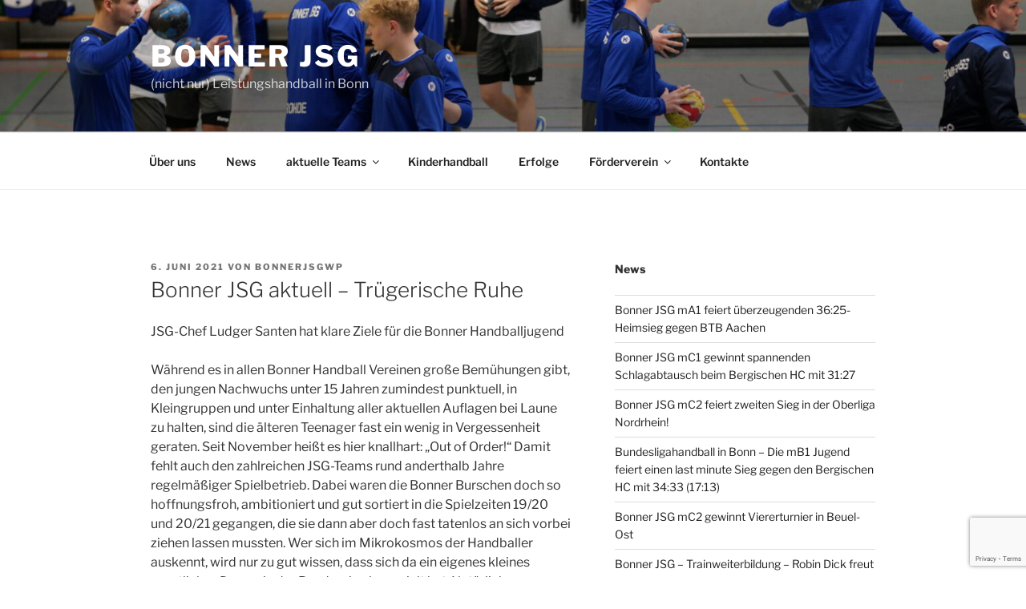

--- FILE ---
content_type: text/html; charset=utf-8
request_url: https://www.google.com/recaptcha/api2/anchor?ar=1&k=6LdPJPEmAAAAABxtCg0EoR96jwHhzbqCA5n_-QM_&co=aHR0cHM6Ly9ib25uZXItanNnLmRlOjQ0Mw..&hl=en&v=naPR4A6FAh-yZLuCX253WaZq&size=invisible&anchor-ms=20000&execute-ms=15000&cb=4z592tmdurb7
body_size: 44835
content:
<!DOCTYPE HTML><html dir="ltr" lang="en"><head><meta http-equiv="Content-Type" content="text/html; charset=UTF-8">
<meta http-equiv="X-UA-Compatible" content="IE=edge">
<title>reCAPTCHA</title>
<style type="text/css">
/* cyrillic-ext */
@font-face {
  font-family: 'Roboto';
  font-style: normal;
  font-weight: 400;
  src: url(//fonts.gstatic.com/s/roboto/v18/KFOmCnqEu92Fr1Mu72xKKTU1Kvnz.woff2) format('woff2');
  unicode-range: U+0460-052F, U+1C80-1C8A, U+20B4, U+2DE0-2DFF, U+A640-A69F, U+FE2E-FE2F;
}
/* cyrillic */
@font-face {
  font-family: 'Roboto';
  font-style: normal;
  font-weight: 400;
  src: url(//fonts.gstatic.com/s/roboto/v18/KFOmCnqEu92Fr1Mu5mxKKTU1Kvnz.woff2) format('woff2');
  unicode-range: U+0301, U+0400-045F, U+0490-0491, U+04B0-04B1, U+2116;
}
/* greek-ext */
@font-face {
  font-family: 'Roboto';
  font-style: normal;
  font-weight: 400;
  src: url(//fonts.gstatic.com/s/roboto/v18/KFOmCnqEu92Fr1Mu7mxKKTU1Kvnz.woff2) format('woff2');
  unicode-range: U+1F00-1FFF;
}
/* greek */
@font-face {
  font-family: 'Roboto';
  font-style: normal;
  font-weight: 400;
  src: url(//fonts.gstatic.com/s/roboto/v18/KFOmCnqEu92Fr1Mu4WxKKTU1Kvnz.woff2) format('woff2');
  unicode-range: U+0370-0377, U+037A-037F, U+0384-038A, U+038C, U+038E-03A1, U+03A3-03FF;
}
/* vietnamese */
@font-face {
  font-family: 'Roboto';
  font-style: normal;
  font-weight: 400;
  src: url(//fonts.gstatic.com/s/roboto/v18/KFOmCnqEu92Fr1Mu7WxKKTU1Kvnz.woff2) format('woff2');
  unicode-range: U+0102-0103, U+0110-0111, U+0128-0129, U+0168-0169, U+01A0-01A1, U+01AF-01B0, U+0300-0301, U+0303-0304, U+0308-0309, U+0323, U+0329, U+1EA0-1EF9, U+20AB;
}
/* latin-ext */
@font-face {
  font-family: 'Roboto';
  font-style: normal;
  font-weight: 400;
  src: url(//fonts.gstatic.com/s/roboto/v18/KFOmCnqEu92Fr1Mu7GxKKTU1Kvnz.woff2) format('woff2');
  unicode-range: U+0100-02BA, U+02BD-02C5, U+02C7-02CC, U+02CE-02D7, U+02DD-02FF, U+0304, U+0308, U+0329, U+1D00-1DBF, U+1E00-1E9F, U+1EF2-1EFF, U+2020, U+20A0-20AB, U+20AD-20C0, U+2113, U+2C60-2C7F, U+A720-A7FF;
}
/* latin */
@font-face {
  font-family: 'Roboto';
  font-style: normal;
  font-weight: 400;
  src: url(//fonts.gstatic.com/s/roboto/v18/KFOmCnqEu92Fr1Mu4mxKKTU1Kg.woff2) format('woff2');
  unicode-range: U+0000-00FF, U+0131, U+0152-0153, U+02BB-02BC, U+02C6, U+02DA, U+02DC, U+0304, U+0308, U+0329, U+2000-206F, U+20AC, U+2122, U+2191, U+2193, U+2212, U+2215, U+FEFF, U+FFFD;
}
/* cyrillic-ext */
@font-face {
  font-family: 'Roboto';
  font-style: normal;
  font-weight: 500;
  src: url(//fonts.gstatic.com/s/roboto/v18/KFOlCnqEu92Fr1MmEU9fCRc4AMP6lbBP.woff2) format('woff2');
  unicode-range: U+0460-052F, U+1C80-1C8A, U+20B4, U+2DE0-2DFF, U+A640-A69F, U+FE2E-FE2F;
}
/* cyrillic */
@font-face {
  font-family: 'Roboto';
  font-style: normal;
  font-weight: 500;
  src: url(//fonts.gstatic.com/s/roboto/v18/KFOlCnqEu92Fr1MmEU9fABc4AMP6lbBP.woff2) format('woff2');
  unicode-range: U+0301, U+0400-045F, U+0490-0491, U+04B0-04B1, U+2116;
}
/* greek-ext */
@font-face {
  font-family: 'Roboto';
  font-style: normal;
  font-weight: 500;
  src: url(//fonts.gstatic.com/s/roboto/v18/KFOlCnqEu92Fr1MmEU9fCBc4AMP6lbBP.woff2) format('woff2');
  unicode-range: U+1F00-1FFF;
}
/* greek */
@font-face {
  font-family: 'Roboto';
  font-style: normal;
  font-weight: 500;
  src: url(//fonts.gstatic.com/s/roboto/v18/KFOlCnqEu92Fr1MmEU9fBxc4AMP6lbBP.woff2) format('woff2');
  unicode-range: U+0370-0377, U+037A-037F, U+0384-038A, U+038C, U+038E-03A1, U+03A3-03FF;
}
/* vietnamese */
@font-face {
  font-family: 'Roboto';
  font-style: normal;
  font-weight: 500;
  src: url(//fonts.gstatic.com/s/roboto/v18/KFOlCnqEu92Fr1MmEU9fCxc4AMP6lbBP.woff2) format('woff2');
  unicode-range: U+0102-0103, U+0110-0111, U+0128-0129, U+0168-0169, U+01A0-01A1, U+01AF-01B0, U+0300-0301, U+0303-0304, U+0308-0309, U+0323, U+0329, U+1EA0-1EF9, U+20AB;
}
/* latin-ext */
@font-face {
  font-family: 'Roboto';
  font-style: normal;
  font-weight: 500;
  src: url(//fonts.gstatic.com/s/roboto/v18/KFOlCnqEu92Fr1MmEU9fChc4AMP6lbBP.woff2) format('woff2');
  unicode-range: U+0100-02BA, U+02BD-02C5, U+02C7-02CC, U+02CE-02D7, U+02DD-02FF, U+0304, U+0308, U+0329, U+1D00-1DBF, U+1E00-1E9F, U+1EF2-1EFF, U+2020, U+20A0-20AB, U+20AD-20C0, U+2113, U+2C60-2C7F, U+A720-A7FF;
}
/* latin */
@font-face {
  font-family: 'Roboto';
  font-style: normal;
  font-weight: 500;
  src: url(//fonts.gstatic.com/s/roboto/v18/KFOlCnqEu92Fr1MmEU9fBBc4AMP6lQ.woff2) format('woff2');
  unicode-range: U+0000-00FF, U+0131, U+0152-0153, U+02BB-02BC, U+02C6, U+02DA, U+02DC, U+0304, U+0308, U+0329, U+2000-206F, U+20AC, U+2122, U+2191, U+2193, U+2212, U+2215, U+FEFF, U+FFFD;
}
/* cyrillic-ext */
@font-face {
  font-family: 'Roboto';
  font-style: normal;
  font-weight: 900;
  src: url(//fonts.gstatic.com/s/roboto/v18/KFOlCnqEu92Fr1MmYUtfCRc4AMP6lbBP.woff2) format('woff2');
  unicode-range: U+0460-052F, U+1C80-1C8A, U+20B4, U+2DE0-2DFF, U+A640-A69F, U+FE2E-FE2F;
}
/* cyrillic */
@font-face {
  font-family: 'Roboto';
  font-style: normal;
  font-weight: 900;
  src: url(//fonts.gstatic.com/s/roboto/v18/KFOlCnqEu92Fr1MmYUtfABc4AMP6lbBP.woff2) format('woff2');
  unicode-range: U+0301, U+0400-045F, U+0490-0491, U+04B0-04B1, U+2116;
}
/* greek-ext */
@font-face {
  font-family: 'Roboto';
  font-style: normal;
  font-weight: 900;
  src: url(//fonts.gstatic.com/s/roboto/v18/KFOlCnqEu92Fr1MmYUtfCBc4AMP6lbBP.woff2) format('woff2');
  unicode-range: U+1F00-1FFF;
}
/* greek */
@font-face {
  font-family: 'Roboto';
  font-style: normal;
  font-weight: 900;
  src: url(//fonts.gstatic.com/s/roboto/v18/KFOlCnqEu92Fr1MmYUtfBxc4AMP6lbBP.woff2) format('woff2');
  unicode-range: U+0370-0377, U+037A-037F, U+0384-038A, U+038C, U+038E-03A1, U+03A3-03FF;
}
/* vietnamese */
@font-face {
  font-family: 'Roboto';
  font-style: normal;
  font-weight: 900;
  src: url(//fonts.gstatic.com/s/roboto/v18/KFOlCnqEu92Fr1MmYUtfCxc4AMP6lbBP.woff2) format('woff2');
  unicode-range: U+0102-0103, U+0110-0111, U+0128-0129, U+0168-0169, U+01A0-01A1, U+01AF-01B0, U+0300-0301, U+0303-0304, U+0308-0309, U+0323, U+0329, U+1EA0-1EF9, U+20AB;
}
/* latin-ext */
@font-face {
  font-family: 'Roboto';
  font-style: normal;
  font-weight: 900;
  src: url(//fonts.gstatic.com/s/roboto/v18/KFOlCnqEu92Fr1MmYUtfChc4AMP6lbBP.woff2) format('woff2');
  unicode-range: U+0100-02BA, U+02BD-02C5, U+02C7-02CC, U+02CE-02D7, U+02DD-02FF, U+0304, U+0308, U+0329, U+1D00-1DBF, U+1E00-1E9F, U+1EF2-1EFF, U+2020, U+20A0-20AB, U+20AD-20C0, U+2113, U+2C60-2C7F, U+A720-A7FF;
}
/* latin */
@font-face {
  font-family: 'Roboto';
  font-style: normal;
  font-weight: 900;
  src: url(//fonts.gstatic.com/s/roboto/v18/KFOlCnqEu92Fr1MmYUtfBBc4AMP6lQ.woff2) format('woff2');
  unicode-range: U+0000-00FF, U+0131, U+0152-0153, U+02BB-02BC, U+02C6, U+02DA, U+02DC, U+0304, U+0308, U+0329, U+2000-206F, U+20AC, U+2122, U+2191, U+2193, U+2212, U+2215, U+FEFF, U+FFFD;
}

</style>
<link rel="stylesheet" type="text/css" href="https://www.gstatic.com/recaptcha/releases/naPR4A6FAh-yZLuCX253WaZq/styles__ltr.css">
<script nonce="3iRIKjjI7OYLHDGGAQf9Dg" type="text/javascript">window['__recaptcha_api'] = 'https://www.google.com/recaptcha/api2/';</script>
<script type="text/javascript" src="https://www.gstatic.com/recaptcha/releases/naPR4A6FAh-yZLuCX253WaZq/recaptcha__en.js" nonce="3iRIKjjI7OYLHDGGAQf9Dg">
      
    </script></head>
<body><div id="rc-anchor-alert" class="rc-anchor-alert"></div>
<input type="hidden" id="recaptcha-token" value="[base64]">
<script type="text/javascript" nonce="3iRIKjjI7OYLHDGGAQf9Dg">
      recaptcha.anchor.Main.init("[\x22ainput\x22,[\x22bgdata\x22,\x22\x22,\[base64]/cFtiKytdPWs6KGs8MjA0OD9wW2IrK109az4+NnwxOTI6KChrJjY0NTEyKT09NTUyOTYmJnIrMTxXLmxlbmd0aCYmKFcuY2hhckNvZGVBdChyKzEpJjY0NTEyKT09NTYzMjA/[base64]/[base64]/[base64]/[base64]/[base64]/[base64]/[base64]/[base64]/[base64]/[base64]/[base64]/[base64]/[base64]/[base64]\x22,\[base64]\\u003d\x22,\x22w44tw4/CmcK1wrcew5/Dt8Odw4nDlkh8djN1YCxFPwrDh8Odw7zCo8OsZBNgEBfChcKYOmRtw4pJSkRGw6QpXBtIIMKKw5vCsgE5dsO2ZsOTbcKmw55Tw5fDvRtxw5XDtsO2UMKIBcK1KMObwowCTS7Cg2nCisK5RMObNi/DhUEZOj11wrIUw7TDmMKKw49jVcOpwpxjw5PCqhhVwofDnyrDp8OdIDlbwqlfD15Hw4LCt3vDncKkHcKPXAk5ZMOfwpnCjRrCjcK/YMKVwqTCsHjDvlgeLMKyLEzCs8KwwokawrzDvGHDsVFkw7deYDTDhMKVOsOjw5fDvwFKTBR4W8K0WMKOMh/[base64]/[base64]/wq/[base64]/CqcKsX2fDiCfDhXnCmnQdw45YYi/Cm8OKfcKdw5rCicKRw4XCg2whNMKmdAXDscK1w4nCkTHCig/CssOia8O8S8Kdw7R7wrHCqB1DImh3w5tlwoxgHVNgc1dDw5Iaw5tow43DlWciG37CusK5w7tfw6kfw7zCnsKAwr3DmsKceMO7aA9Ow7pAwq8Pw4UWw5c4wr/DgTbCjG3Ci8OSw5ZNKEJzwp3DisKweMOPRXEfwpsCMQ4YU8OPRCMDS8OeCsO8w4DDscKzQmzCrsKlXQN9QWZaw4jCkijDgWnDo0IrVMKERifCsEB5TcKBLMOWEcONw7HDhMKTC24fw6rChsOww4kNUT4Kd0fCsBFYw5bCg8KHd1LCol9qPy/DkQnDqMKSOS9MFGbDumhKw548wpbCisO7wp/Dk2vDoMKcOMOhw5vCjl4YwofCnkLDkQ8Tem/DkzB0wqMCFsOcw5gtwpBvwq4Lw4cQw4hkKMK+w6xJw5zDkgA9LDbCjsKCa8OQG8Otw7YGA8O3aQfCsFgrwoTCqBnDmGpAwpEWw4sFGCk0LgXDkjXDm8KIKMO2ay/[base64]/Cs0MQQMK4dMKMwroMLQnDq8OXwos+ScKOcMO5AnLDvMKTw5pQR2VjeR/CvnLDjsKaMAHDgnR2w5bChBnDrRTDlcKZUVHDqkLCocOZb2k2wqIBw7kye8OtTHRTw4fCl2HCmMOAHQ7CmHLCmhJbw7PDoRPClsOhwqfCiDpdaMKaVcK1w59VVsKow58BDsKJwqfCol5nYh1kJFTDuRZpwqgvexgyLxkgw48mw6jDmjlyesOZdijCkgbCtGnCtMK/Z8KvwrlUcT1Zwokvew4LDMOmCGsvwpPCtgw4w6owbMKFGyFqIcO+w6bCiMOiwpLDmMOfQsOKwo0abcOfw47DnsOPwrjDnVslRB/Dik8Pw4fCsGDDqSgJwpMCKMO7wrPDqMKdw5LCi8O4O1rDogEnwqDDncOSM8ONw5Uuw6zDjWHDsi/Dn3fCn11ZcsOdTUHDqR1yw4jDqm85wrxAw7M+F2fDgMO3AMKzYMKcEsO1PMKQYMO+XSteCMKEUsOyYWJNwrLCrgvCilDCgjXDln3Dl2I7wqUQMsO6dlMxw4LDiwh1IlTCjHIWwpDDuEDDoMKXw4zCiGgDw6/CoSgowq/[base64]/[base64]/DuGk2wqjDqsKhacKJwoXDownCvcKxwrrDkcKhH2/Cp8OzCHsXw7wxPVzCs8O/w6LDtMOTPFx4w5J/w5fDn3pPw4MrfxrCijhHw6HDsXnDpzXDicKFaznCqcO/wqXDocKfw6sbeC8UwrAONMOpS8O0O1zCp8KtwrPDtcOiLsO6wqoFLsOKwpnCgMKZw7RgVsKnUcKADBzCn8OJw7sOwqRfwqPDowXCk8Oew4PCnRPDo8KDwq/DuMK5HsOlTRBiw7PCngwEUsKLw5XDq8Kiw7HCssKrfMKDw7TDqMK0KMOfwpbDpMOkwp/[base64]/CtsK7SmMxwr18wpLCscO1wrHCpsKrZcKzw4J6eGfCmcO1U8KhPsO/esOYw7zCvCfChcOGw5nDuFY5BWcJwqBFSTXCpMKTI09sFXFOw5Fjw5PCvMKhcRnCo8KpGkrDhcKFw4bDnmXDt8KFRMOULcKGwoNQw5d2w5HCsHzDomrCqsKQw6FcX3ZSDcK6w5/DhRjDvMOxICvDoWpuwpvCvsOAw5YNwrjCqcO+woDDjQvCin86UHjCjBo/[base64]/CisK4w7bDtWsOZ8KAeiPClVfDlFXDjATDrg/Ck8Kiw7LDvjVfwpcZDsOAwqrCvEDCqsODfMOuw4nDlQYFRGLDjcO3wrXDvA8kYVHCs8KpW8K/wrdew5XDpMKLdw/ClSTDlAPCv8KUwp7DjUQtesOVPMKqI8OHwooQwr7CmwjDhcOPwo8jFMKPSMKrVsK7WcKSw6QBw6FRwplbCcOiwoXDpcKnw5cUwoDDucOiwqNzwr0Ywpo/w4HCnG1xw7wfw4LDgMOJwobCthLChkPCrSDDsQLDlsKRw5nCi8KTwq5dfjcACxF3al/DmDXDgcOLwrDDvcKcZ8KFw4tADyPCnlUkZR/DpWkVUcOwE8OyBBjCjCfDrjDCqinDnl3CpMKMOmRuw5vDlsOdGXnCtcK1Y8OgwoNcwr/CiMKRwovCpMKLw7bDgsO5FsKxYHvDqMOFdHYJw4LCnyjClMO9LcK5wqhdwqvCq8OPw6N8wq7CkXYYPcOaw78wDEQ3amQRFF0yWMKNw4ZYdSTDqEDCqisxGHrCqsONw4dWUm1DwpBDZkxmIyknw6x1w5YEw5UdwrPDpFjCl1PCl07CvmLDuBFANApGXGjCoQR3McO3wp/DrTjCvsKlbMOXYcOdw6DDhcKmLsKOw4ZMwofDvAfDosKZORguEHsRwqc1O147w7I9wpF6KcKuFcOmwo80D03Chk3CrV/Co8Olw49sfglnw5zDtMKFGMOTC8KywqHCuMK1RAxWAmjCnWbCkMKzYsOiRMKjJGHCosO1dMOsfsK/JcOdw4fDnCPDpX4NVcODwrbClwLDqSMWwpTDosOjw4zCgMK6LAbDg8KUwqM5w4fCtsOMw5HDrU/[base64]/[base64]/ClXrDkDPCgGg/w4DDuwzDiMO5wo/CjCbCm8ORVCpLwq5/[base64]/[base64]/Ds0Vaw5/[base64]/DvcKWeTUZQSZQe8OFMMOZUMKXc0jDscOQCwHClcKHesKywp3DoiZQUiRDwq18G8KnwrPCkztdAsK4KBPDg8ONwpBcw7IhIcOkDw/CpR/[base64]/[base64]/[base64]/[base64]/[base64]/[base64]/ecOlVF5ZwrrDrnVlCT7CgxZOLMK8Fy56w5LCqsKXOzTDvcKkAMOYw6LCpsO1asKgwodlw5bDs8KxHMKRw4/CrMKqH8KdOQHDjQ/CswVjZcKfw7PCvsOhw7VDw7QmA8Kqw5NPBjzDtgBgDcKMGMKHdEsUwrpnQ8OnQ8K9wojCscKXwpp2WxzCkcOoworCrjzDjBDDi8OBOMK/w7/DimjDrU3Dim7ClFIUwrJTZMOOw7nCocOkw5hnwrPDgMOmMjxUw6Mud8OhfHUFwqImw7/DowRedUzCljbCh8KZwr5Ne8OUwrIUw78kw6TDmMKfIFN0wrbCkk5PbMKMH8KIKMK3wrXCuEgISsK+wqHClsO8AxJ3woPDjcKNwrlGYsKWw6rCkhRHZ2fDrkvDnMOlw69uw7jDtMKOw7TDm1zDiRjCoCTDjsKawplxw68xUsKRwqwZeT8OLcK2YjYwP8KAwrEVw7/DuVDCjEXDuHnClsO1wqLCrnzDgcK9wqTDkkXDtMOzw53CnCg5w4wOw455w5YfQXgSP8Klw60swp/DtcOLwpnDkMKEUhzCtsKzRjE4VMK2d8KHT8K7w5cHTcKjwr0sJRfDksKrwqrChE9SwpXDsjPDj1zCrSoMLW1swonCi1fCg8KPXsOlwo4IOMKqNcKMwoLCnko/R2Q3N8K6w7Iaw6RkwrBbw5vDqx3CvcKww5giw5bChnAxw5YAUsOxZF7CssK0w7fDvyHDoMKlwqjClQlWwrpHwrUDwqNYw6AdKMOFAlzCoV3CqsOQO1/CnMKbwpzCisO9PTRUw4vDuRlDRi3DnGrDo1YWwqZowojCi8O3BzZYwr8LZMKQLBbDo25CTMK1w6vDp3PCrsKkwrsudSrDsXdZFXvCsXciw67CpmhSw7rCpMK2e0TCsMOCw5nDixhXCFs5w6tKbj/DgmUKwrbCisK1w5PDlEnCs8O9MDbCk1/Ck1BhOgQiw6wkasOPDsKSw67DtRXDkUfDs0VAXmkAwpouGcKxwrhnw6p7dVJZF8O9e1jCn8O2YkUgwqXDrnjComfDgjDCkWZXWyYtw5ZLwqPDoF7CoWHDksOJwqZAwrnDlh0aGg8VwpnCs3VVPyBPQz/CisOnwogIwpM6w5gjaMKIPcKew5sNwpIuZn/DsMO9w7dFw6fCvzY9w4B+bsK7wp3DhMK1ZsOmBV/DvMOUwo3DlxVNX0Ztwow/OcK/A8K8eT7CkcORw4fDq8O6CsObcltiPXBAwoLCtRVDw6TDhUHCj3Mqwq3DjMOtwqrDuCTDvMK+BUpWBsKIw7zDpH1lwqLDp8OgwoDCr8KrOhHDkTtcCnhxbAzCnX/Cj2TCiUMWwphMw5bDgMOhG15jw4vCmMKIw7l8AnLDj8K2DcO3V8OYQsKcw45CVUUnwo5aw6vDgUHDv8KlfcKLw7vDh8Kvw5/DjAZMallow4pWJcKLw4guIBTDlhrCtsOwwojDjsOkw4DCl8K7anPDs8K3w6DClFDCjsKfAGrDo8K7wqPDtHXDiCMpwpxAw5PDhcKMHWFDBCTCo8KHwpDDhMK6CMO0CsKkbsKUJsKeOMOmCjbCkhwFGsOwwozCn8KBwqzCtj8GaMK/w4fDs8OVdgwvwpTDusOmDV3CvXgeVSLChiwDaMOBIQXDvxEgfE7CnsOfdC/Crlk9wq5tFsOBYMKAw4/DkcOawph5wpXCvz/[base64]/DisK/[base64]/DrcO8HCA/w7DCiMOIDsKiP1/DpMKReQ/CkMKdwqRFw69vwqfDr8OXRj1dO8O+ZH3Ch2dHL8K0PDXCo8KnwoxiVTPCo2PCllrCoFDDkho1w5xww4zCqmbCiRdGTsOwWCUFw4HCt8K0FnjDhy/CvcOww74Nwqk7w7MeBiLCgiDCqMKtw4Riwr8KYXQew6I3F8OET8OYT8OpwoJuw7fCkwEOw4jDisKgZBvCucKKw6Ztw6TCusOmC8OWfADCpB/[base64]/[base64]/CmsK/w64Qw7TCn8OWw7IbJn0kBcOzwqjDoT9vNcOFZRd/KTgYw4A8KcKMwrPDhxVCPmdnJMOIwpgjwoo0wrbCmMONw54AFMOVccOvNi/DqMOSw6F8fMKnIzVmNcKGMnLDsGAWwrofPcO6QsO6wq4JORUDR8OJHyjDu0Jfc3PDikLCvwAwU8ONw5zDrsKcfiw2wpI5w6UVw6RJHzgvwoEIw5TCoA7DiMKDF2oQTMOUZRN1woY5fm8nASYDTgYFEMKZbcOjQsOvKQfCkzHDqEplwqs3VzIhwpTDjcKUw4/[base64]/[base64]/U8OLfMKXJ3QNFcK9wrwfw5XCosKCwqRjIBjCpMO+w5XCrnV6Lhd2wq7CtWQBw5PDnkDDicOxwogxeRvCu8KWOyLDqMODU2XCkQ/Dn3MzdsKNw6XCpsKzwq1xLcKqfcKZwrA+w5bColwGZMOTDsK+eBE/w5PDkVhywr07UcKWcMOwOXfCqVURLcOiwqPCnBvCvMKPYcOsaX0ZOHwSw4N2MRrDhE4Zw6HCmEnCs1YHFQzDjiTDgsOFw6ERw4LCt8KhJ8OrGCRUW8KwwqgUExrDjMO3aMOWw5HCmQ5WE8Onw7I3ZcOrw7UFUTt/wp9Jw5DDln5bbsOiw4XDoMObeMOzw61swqI3w7x2wq8hImc3w5TCmcOxanTCpjgeC8OoUMKrbcKtw6QuVwTDucKRwp/[base64]/[base64]/DrzNww6MqLCnCqsKrQcOsYjvDqXlpYMKJwpIFQDwyO8OMw5jCkSIywovCjcOYw5vDmsKRDgRCP8KBwqzCusOHaCDCj8ODw7bCmzbChsOfwrHCpMK2wrlLLAPCo8KWQsOdTz/CpcKiwqTCiTYJwpbDukkFwqLCswF0wq/CpsKywopcw6AAwqPDlcKjGcOEwrvDtHRUwoo0w6xMwpnDmMO+w7ELw6YwLcOkAH/DpWXDl8K7w6A7w75Dw4Fnw5xMeRplHcKUG8KFwp8lL0DDtiTDr8OFUSEqDMKzOHV7w4QNw43DrcO+w6nCtcKOFcOLUsO7UiDDg8KQdMOzw7bCn8KHIMOuwrvChAfCp3/DuQbDmzU2LcK9GcOjcQvDn8KLf30Fw4XDpS3Ck2Ytwo7DrMKKw7srwrLCssKlTcKVO8K8HsOWwqcgYSDCvCx6fBnDo8OKRxkUI8K1woA3wqsXTsOgw7QTw64WwpIRRMOaEcKzw6FBdwZ/w4xDw5vCq8OtS8O9bDvCmsOBw58sw6fDsMOcUcOxw5HCuMO2wpIkwq3Co8OnGRbDsSg9w7DDkcODYTFQUcOqWG/Di8KHw7tZw7PDmMKAwogewpDCp1N0w7QzwqERwp5JdT7CujrDrD/CtA/DhMOcdhHCvgtPc8KMZADCnMKew6RPGFtDU3d/HsOnw73ClcOSEXfDpRQQCVU2SH7CvwlNRmwVQBZOc8KkN0/DncK0N8K7wpvDvsKjOEs6VDTCrMOgecKCw5/DuVvDoGnDq8OVw47CuwNYHsK3w6jCgjnCvEHCocKVwrrDtcOYSHN4Y2jCrW1IUi9bcMOuw6/[base64]/CmcOcEsKLb8K6woTCjTN7Zz9wdMKcw4jDncOQKcKgwoJIwpQ1KgRiwqTCk00ew7rCmBVDw7LCuRtbw4Uyw6/[base64]/[base64]/PQfDp8OlwqvDj8ORKsODN8O6KsOnwpDDrHzCuGfDpMOBKsOdAhvDq3RzBMKSw6gfAsOdw7ABBsK/w5MMw4N8OsOLwoTDucKrVj8jw5rDicO/Dy7DkljCpsOJLTTDhC0WLHdyw6/[base64]/w6nDnMO9w7xRw4XCosK3wpjCj8K4KF/CqTdbw5DCr0DCjE3ChsOzw6UnasKlScOZBA3Cm00zw5LCk8OuwpAtw6HDjcK8wrXDnGowAcOgwrLDjMK2w7klccO9RiPCpsOkcCnCisKyLMKaWVZWYlFmw4ogeWx1XMODX8Osw77DscKhwoUQR8K3EsK2Gw0Md8Kmw57CqgbDnQ/DrVXDqlszEMKgf8O4w6Z1w6s6wpttNgHCs8KALFLDmsKLdMKjw5tiw6djAcK3w5zCvsO1wqHDlA3Dr8Kgw4/CkMOmLUbDq0UNR8KQwp/DksKXw4NtFS1kOBDCrXp7w4nClh84w4PCjsKyw57CpMO8w7DDq1XDgcKlwqPDnlfDqHzCgsKUUz8Tw7g+SW7ClsOIw7DCnGHDmUXDvMOrEw5jwodLw74jX30GU215eAVAVsK0RsOlIsKZwqbCgTPCt8OQw7d8fD1qeETDkyx/[base64]/w48kaUsTdSR1wpoUfA/Dj14Fw4nDsMKSCG0vccK1FMKjFTt5wpDDukkgWU10KcKFwq7CrCkXwqo9w5BiHVbDpgnCq8OdHsKNwpvCjcOdwrXChsOnGC7DqcKSRQ7DnsOkw60Sw5fDtcKtwrtWdMOBwrtQwp8awovDvm8Hw5c1W8O/[base64]/w7lIbGvDjcKMMyrCkMKPwrVxaBhMw55xP8OjwoHCusOpGR4cwqwVZcOXwq0uWgBewqV/eXDDhMKfSTfDiXMse8O/wqTCiMOewp7DlcOpw7Mvw4/Dn8KLw49/w5XDpMOFwrjCl8OXSD4/w47CocO/w6vDu38JKhgzw7PDm8OKQ1LDsX7Dv8O9cnnCocOuecKYwrzCp8KPw4HChsKnwq9Ww6UYwoR+w6rDuVXCsE7DomvDnMKKwpnDp3F6wqRtRMK+OMK8C8OpwqXCtcKMW8KawrVfG3FKJ8KSFcKTw59Yw6UFTMKrwp0acSVEwopWQsKOwrcLwobDm2twPz/DlcOBwofChcOQPSPCrMOIwp1owocJw6QEN8OZbGdvfsOBasKlPMOUNDbCv2s8wpPDkFcSwopDwrAdw6LClFMmFcOXw4vDiHAQw5vCnxLCj8KlBXjDuMOjKl9gfVk/[base64]/CvgrCscKoGFkDw7nDjsKVZFrCrsKbwp82BFnDrFjCksKjwrDCvxU8w6nCliLCo8Ozw74qwp5dw5PDnxIcNsKtw7PDt0QVCMKFRcKTPVTDqsKIUC7CocKew7A4wp8eYBnClMOFw7ASScK/w70RPsOGFsOoPsOSMnRlw5AGwpR1w5XDlXzDjhDCuMOZwrDCr8K4MsKaw6/CpA/DmMOGRsORb0EuJgcgIsKTwqHCuQYbw53DmkrDqivCswdXwpfCscKAw7VEIXVnw6zCml/DmMKdPx8ow4FOcsK/w6MdwoREw7XDrmfDj0p4w7szwqITw4/DocO+wonDksKMw4gvKMKBw6rCpAjDvMOjbwTCpXTCvcODJSDCnMO6OFPCgcKuwpgvJX87w7HDqXM9dsOtTsKBwrHCvifCjMKJV8OqwonDhQlkHCzClQbDqsKnwptYwqrCpMOywr/DvxbDs8Kuw73CjzIHwqLCkgvDoMKVITgTDTrDgcKPSDvDvMOQwqA+w47DjV0Ww6paw5jCvjfDpMO2w4LCpMOoNMOrBcKwMcOcJcOBwphqS8OxwpnDgG9iDsOJMMKZYMOSN8OOIQ7CpcK4w6MBXx/[base64]/wqVbWTvDk1TChytEJW4tw7tHZMObCcKgwqxoVsKPKsO2XQQLw5PCoMKEw57DrlbDrA7DnEFfw69ww4FiwojCtAd1wrXCmRc0J8KbwoRqwo7DtMOHw4Mzw5A9IsK1VXfDhHdPLMKFKSQnwozCvMO4RsOiLWANwq5CQMKwesKew7ZFwq/CpsOEdQgGw6Uaw7nCpSbCtcORWsOASh/Dg8O1w51Qw49Yw4XDlnzDnGBsw4I/AjrDlzMGMMOuwozDk25Dw5vCsMOVb1IMw5TDrsONw4HDlcKZWRAMw4w6wpbCtmE3ES7CgC7CkMO6w7XCuToNfsKwLcO3wq7DtVnCjADCucKcKHkFw5NeSE/[base64]/Ct1Jew7MqwpzCj3UnwqzCs1fCucKhw75Awo7Dv8OQwp1RZsOIW8KmwobDnMK9wrVtY340woluw6TCpi/DlDAQHgMKNUHCocK3VMO/wokkDcKNd8OBTnZofMO6MjU9wpgyw6EaPsKvEcODwrbCrlbCvRIcAcK5wrHClgcpUsKdIcOuXHg8w5fDu8OVB0LDt8OZw6UgQCzDisKyw6R7WMKjbjvDj3VdwrdfwoXDp8OZW8OywozCpMKEwrzCvFJGw4/[base64]/DkmvCtsOOwqQJwoXCjRk+Fz7Cq8OQwppcNkM+w5ZRw5cjCMK5w5HChEI8w5EYPCLDscKmw75pw7DDg8OdYcK/SwBoBQlHcMOywq/CisKeQTsmw4M/w5XDosOOw4wpw5DDmDMnw5PCmTDCnEfClcKFwqkGwpHCk8Odwq0ow6bDlsKDw5jChsO3HMOXcznDu3QDw5zCucKOwo4/[base64]/S0t1wooXUgAZw5XCrMKzw5vDjsKlwr/DgsKBwrhSYMO8w53CtMO7w6w3YQbDsEMbUXY6w4c6w6BGwqzCs1bDmVwaEi3DnsOGTU/DlizDqMKDMRvCjMOBw7DCp8Knfn5+PnpPLsKPw5UCLzXCvVEIw6PDh0FUw6kvwr/DgcO0BsO5w6/CuMKzElTDmcO/[base64]/w7rCl3lKwpTDsEbCpBjDiRvClRp1wr7DlcK0wpHCqMOswpwgW8OoR8OTQcOANE/Cr8KiDCV4wq/DkGVhwr0hCg85ExIhw73CjsO/[base64]/Co1rDpMKPacOdfcKrJWDCh8KFc3zDrV5xZ8K9ScOfw4MEwphxOBIkwog+w75ufsOGE8O6woFwJcKuw4PCgMKHfhAawrE2w4/DphYkw5/CtcKVTjfDosKnwp01McOoT8Khw5bCj8O4OMOkcyd/w4U+BMOdXsKlwonDuSZ5w54zPjZewofDosKYKsOxwrE1w5vDj8ORwrDCmQFyHsK3BsOdPQDDukvClcKTwqjDjcK0w63DncOACC1Kw68kFzNiaMK6SS7CpcKmTcO1CMKVw6XCi0nDgQocwrx5w4puwonDm0R6McO+wqTDjVVsw5h/[base64]/[base64]/[base64]/[base64]/DvW/DrcOKLcKkW8KlL8OewpcBwqsBeE9BMwBVwrMOw5g5w5khZwPDqMO1ecOFwo8BwrjCi8KxwrDDqWZ2w7/DnsKXEMK6wqzCoMKwFn3CtXXDnsKbwpXDqcK+csOTGwbCtcKewoDDnxvCgMOxKk3CpcKbaxkBw6Qow4/[base64]/CkcKkw4B/w6vCk0JhRmHDlsOKJsKvwqsQWULCi8KySjcFwocnJz0cLGwYw6zClsO4wqBswoDCvsOjEcOCA8KmIBzDkMK3fMOuGcOjw7Nkcw3CkMOPAMO9M8KwwpxvMzx5wq/DtEgtEsOhwpfDmMKdw4hiw6rCmxY+AiVGJ8KnLMKaw6cpwpVsZsK6RG9ewr/CiVHCuXXCh8KUw4nCl8OdwoQpw6U9NcOXw4jDisK+dzbDqD0XwqvCpWFOw5FsWMO4fsOhGC0Hw6ZseMOJwq7CssKYNMO6B8KYwq9eMUTCt8KECsKpdcKGHCsNwqRdw64MYMOiwojCh8K5woFVAMOCbSxawpYNw7XCrSHDqsKnw7RvwqbDkMKgcMKeEcK2fwlfwqFIJS/[base64]/VMKGw445DMKadcKEwq48dMKTw7HDv8OgVHLCkFnDoAk+w7ZTUw58dj/Dp1rDpMOFBiFSw5QVwpNsw73DmMK0w4ohHMKtw5xMwpBAwp/CrgrDvlvCiMKTw73DmV3CrsKUwpPDoQ/ClsOyRcKSIB/Clx7CgVfDjcOiBwNmwobDtsO1w4h0WBVbwqDDtGLCgcKAejrCn8Ohw6/CvMOGwpTCgMKgw6ovwqTCpE7DgiPCpXzDisKhNh/Dh8KeH8OUTsOFSHVzw5DDjkvChVBSw6DCqsOjw4ZzHcKufHNLWcOvw5MOwoDDgMOPD8KHeSRwwqDDrmvDnVQsGT7DnMOawrJiw5BUwrrCnXfCrcOFQMOPwqEWB8O5HcO0w7HDumEeKcOcUlnCiT7Dr2EaRsKxw6PDvjs8KcK/wqFAMcOqQxjCp8OeMsKxfsK6FSPDvMOAFMO4A1g9fUzDssK/PMKEwr1zCCxCwpsYHMKNw6PDrcOyMsKaw7VbS27CsU7DgkYOMcKCCMKOw5LDrgHCtcOXTsKCW1zCk8OMXVoTZT3CtCDClcOuwrbDohnDnQZHw7Ryczo7DlJKSMKtwonDlC7Cin/[base64]/ClAB8wqxYAMOod8Obw5nCjWsowr4vasKHK8OYw7/CgsOSwp93ZMKJwpINLsO9aU0Cw6bClcOPwrfDiyZoQXVAbcKkw5/DoGd6wqAqecOlw7hoSsO1wqrCojlgw5obwqRZw50CwrfCoRzCvsKmM1jClUXCrsKCEGrCvsOtVzfCn8OEQWwww47CuF7Dt8O9bMK8ZA/CvMK/[base64]/[base64]/CmsK5wrTCqh9MW8KJTcOVwq8tw7LChsOmaD0WwpTCvcOvwpMMaSTCscKYw5FKwpfCocOXIMOVCTtUw7jCvMOTw6xewpfCn1DDkBU6dMKPwrIyQVE8HsOQB8OQwqbCicKPwrjDvMOuw4tIwrnDtsOdCsOmU8ODM0LCusOpwqRDwr0/[base64]/DnEjCpB3DjwV0w74fwoHDuMOZwrovA3zDvcOTwo/DiDJ0w6/DpcKXGsKJw5jDvwnDusOmwovDssKgwqPDicKAwrbDtEvClsObwr5oNzRhw6XCicOgw6nDvzMUA2nCnWJKbcKvDsOXwovDpcKTwqMIwodcUcKHc3LCuHzDimPCjcKKNsOGwrtnLMONUsOhwrLCk8OgFsOQZ8Oxw7LCmWgdIsKTMB/CmEXDlXrDt04Iwo0SH3rDh8KFwoLDicKpJMKAJMKTZMKtSsKjFHJRw6krYWAfw5jCrsOVJRbDrcKELMK2wrk0wqVya8Oxw63Cv8K/KcO/RQXDksK3KzdhcRfCvwcaw50ywpnDlsOBPcKDU8OowrZawrNIH0xxQTjDocOIw4bDtcKrbRt2J8OyGCoqw6lrN1lUNcOvbsOwDg3CgD7CpzNMw6/[base64]/[base64]/Ckh7Cg8Kiw5Uswp4ew5TCrXfDk8KMw6dmwpB+woVhwoE2aQrCncKRwoIEI8KRRcOiw4N7QBxqGj8EHcKgw647woHDt3MNwp/Don0cdsK0DcKFSMKtRsOsw5QDH8OEw5Q8wqrCvBRZwr19CsKuwqlsfBxbwqYYA2/Dklh5wqBxN8O6w7HCpMK+PzdFwrVNI2DCkw3DtsOXw5A0wo4Dw6bDqmnDj8OWwoPDh8KmWj1QwqvCrGbCncKxRHTDg8OKJMKCwobCgx/CoMOaC8O6Fm/DhChFwqPDqsKtaMOSwqbCl8O4w5jDs08Bw6vCoQQ4wqN9wrhOwrHCg8O7GmTDr2VHTzEQeThJOMKHwr83DsOaw7R9w4zDvsKqNMOvwphrOzYBw5phOjJMw5krEMOVGA8wwrXDlcKtwq4yVcOxZsO+w4HCiMK1wqh6wp/DrMKPKcKHwojDuU7CjjMtLsOFDBrCul7CkkE/SHfCusKTw7RJw4dVCcOnTjfCtcOAw7/DnMOuaXDDtMObwqFSwpEjUF8zAMOceRF7wo/CosOjVy04XnUFA8KVFsOHHQ7CsjkwWsKZN8OlaEAbw6PDo8K9UsOaw4RhWUPDpjgjYUHDvsOSw6HDvDjCoAbDu2HDusOyFE5lUcKNbiZvwpUCwq7Cv8OiHcOHNcKkeyJRwq/CkCojFcKvw7fChsKsOcKRw4jDqcOXRF8EO8O2LMKBwqLCpW/CksKNaVnDq8OUZibDhsKYazE3wpIfwqU5w4bCt2bDrMOYw7MsYMOvNcOQNsK3ZMObXcO8RMKiEsOiwq8yw5EdwrggwqhidMKtIUnCqsKURCgYc0IMIMOyPsKbJcKzw4hBZU/Con7Cnk3DmcO+w7V+REbDusO7w6XCusKOw4/DrsOKw59YdsKlEyhWwpnCn8OkZzHCkFA2c8O3AjbDs8K3woY4SsKPw7s6w5bDvMONSg0zw57DosK8Oh9qw5/DijXCl1fDkcONO8KtEzkTwpvDi37DsjbDhBlMw5R7G8O2wrTDgBFuwqdKw5QsYsOpw4JyGSjDmmLDk8O8w5QFCcKbwpEZw5tfwqZjw69Xwr4yw6HCrsKWE1/[base64]/Cry/Dn8OYTgDCqcOydXPDmcOZcmN1M8OYVsKPwqrCrMOxw77DukEVH3HDl8K/wqFKwojDgnzClcKbw4HDgMOLwogYw6XDgMK7ZznChikDKC/DqXFrw5R6ZUvDpT7DvsKDfQPCo8KPw5ASMix7FMOPN8K9w5LDlcKNwo/CuE5HbmLCkcOZH8Klw5V8X3/DnsKBwp/CuUIURhLCv8O3WMKmw43Cti9Pw6hnwpzDusK1K8Ofw4DChkfCujEdwq/DhRNNwpzDkMKxwrrCvcOqRMOZwrzCpUvCo1LCvEx/wofDsnrCscK4IXkeSMOPw5/Dhwc5Oh3DuMO/EsKdwrjCgyvDsMK2a8OZAEBMSsOZCcOTYy8pfcOTMMKYwqbCh8KGw5TDuApDwrlcw7vDt8O1DMKUVcKIPcOGBMK0fcKZwq7DtTjCljDDsnxeesKHw5LChMKlwqzDn8KYIcKewrPDhhAjFjbDhT7CnhUUMMKEw4PCqg/Dj0lvD8Ojwpk8wphofnrCtl0tEMK8wo/CrsK9w4dmesOCHsKqw6onw5opw77CkcKLw4wCH1TDu8O7w4gFw5lBaMOnVMKmwozDuVQTMMOlB8K9wq/Dn8O1YXxlw6vDjV/DvC/[base64]/VMOSS2RpCMOTdMKMBWlrDhvDkB3Cs8OTwofCujB8w68uY0Fjw5MewoAJwpDCvlvDimdfw5taWzHCm8KXwpnCgMO9OHd+bcKKPlwkwp9YZsKRXsOqJMKmwq1ww7DDr8KCwpF/w4FuAMKmw4PComfDjFJhw53Cq8KiIsKTwqNwUnHCrAfDrsKiNsO9fMKyPgDCp2kAP8K5w7/ClMOOwo1Tw5zChMKkOMOwH2h+KsOkSHc0XyPCvcKDwoF3wrzDsjnCqsOfPcKmwoIsH8OpwpXChcOHf3TDtF/CjsKvdcKUw47CqR/Cgy0QM8OFKMKXwp/Djj/DlMOEw5nCocKQwo4LIiTChMOoFGk4S8K6wqsfw5oXwrDDvXwawrg4wrHCsAQ7fnIQDVDDkMOxWcKZIhsBw5F2bsOtwqp6VcKywpoGw7XDq1c+R8KYNn91IsOafzfCkjTDgcK8Y1fDpUcBwr1tcThEw6rCly3CqmgJFxUawqzCjB9Ew653w4smwqtDK8K/wr7DjXbDvsKNw6/CsMOkwod6M8OYwq8zw58gwpkLdsObIsOSw5TDs8K1w6nDp2HCo8Ogw4XDhsOhw5F2aUQLwpfCvlXDh8KvJH9cOMOeEBFCw7rCm8Oww4jDlmoHwrhpwoF2w4fDg8O9I2g0woHDg8OcVsKAwpB+O3PCuMKrBHI/w6BwHcK5wrHDo2LCrnrCmsOAQV7DjcO5w7XDlMKsa0rCv8OMw4IaTEHCg8O6wrpTwofCgnVfVl/DvR3CpcOzVyHCicKIA1xlGsOfKsKAOcOjwpMEw77Cvx1rYsKpGcOpJ8KkRsOjUQbCoRbCuUfCgsOTBcOcO8Oqw59Dd8ORUMO7w6h8wqceBwkNaMOfKhXCrcK8wqvDgcKxw6HCoMOtI8KpRMO3XcKXEsOdwohCwrzClCvCi2dtYX7Ds8KRQ1rCuzVAdj/Dh1UEw5Y3MMO6C0XDuSR4w6EMwqzCvDrDgMOhw7Jaw64TwoMmUw7CrMO7wr1YBl9zwqHDsi7DvsKlBsOTU8OHwqrCkBpyMx1HV2rCgBzDr3vCtU3CrQ8rPgs\\u003d\x22],null,[\x22conf\x22,null,\x226LdPJPEmAAAAABxtCg0EoR96jwHhzbqCA5n_-QM_\x22,0,null,null,null,1,[21,125,63,73,95,87,41,43,42,83,102,105,109,121],[7241176,383],0,null,null,null,null,0,null,0,null,700,1,null,0,\[base64]/tzcYADoGZWF6dTZkEg4Iiv2INxgAOgVNZklJNBoZCAMSFR0U8JfjNw7/vqUGGcSdCRmc4owCGQ\\u003d\\u003d\x22,0,0,null,null,1,null,0,0],\x22https://bonner-jsg.de:443\x22,null,[3,1,1],null,null,null,1,3600,[\x22https://www.google.com/intl/en/policies/privacy/\x22,\x22https://www.google.com/intl/en/policies/terms/\x22],\x22rFrtD2Ybk8yxkv8x8KPsUuhCqefDEnjTv6aKTryffZI\\u003d\x22,1,0,null,1,1762695819888,0,0,[10],null,[166,84],\x22RC-YRIv92nOtROC5w\x22,null,null,null,null,null,\x220dAFcWeA7DT8W-WqCd6qsFS86hpcHzmo15YY0uhjc_fA2VyYSS45dU_ZaCEsZxQJvnRdZ90iMXLVGzARKvyvjv469Y18tPV1WOsA\x22,1762778620205]");
    </script></body></html>